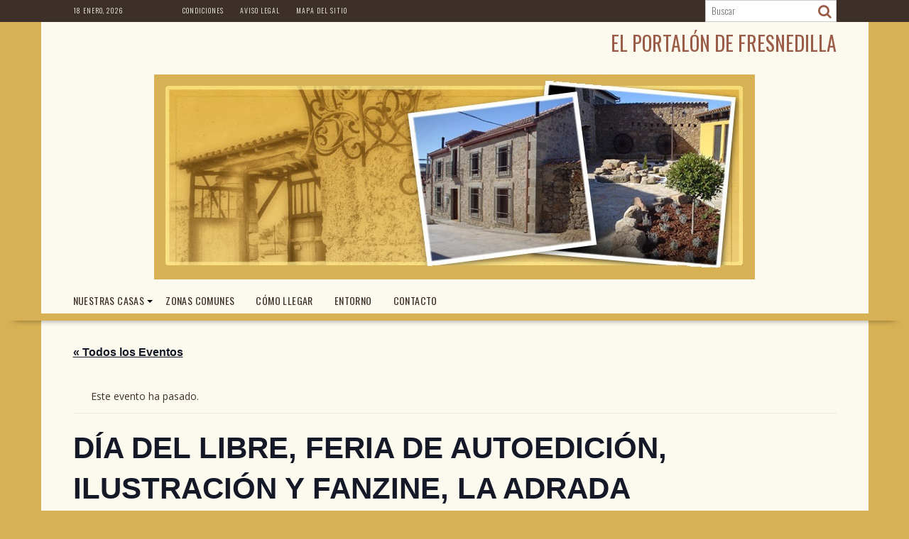

--- FILE ---
content_type: text/html; charset=UTF-8
request_url: https://www.elportalondefresnedilla.com/event/dia-del-libre-feria-autoedicion-ilustracion-fanzine-la-adrada/
body_size: 17045
content:
<!DOCTYPE html><html lang="es">
    	<head>

		        <meta charset="UTF-8">
        <meta name="viewport" content="width=device-width, initial-scale=1">
        <link rel="profile" href="https://gmpg.org/xfn/11">
        <link rel="pingback" href="https://www.elportalondefresnedilla.com/xmlrpc.php">
    <link rel='stylesheet' id='tribe-events-views-v2-bootstrap-datepicker-styles-css' href='https://www.elportalondefresnedilla.com/wp-content/plugins/the-events-calendar/vendor/bootstrap-datepicker/css/bootstrap-datepicker.standalone.min.css?ver=6.0.13.1' type='text/css' media='all' />
<link rel='stylesheet' id='tec-variables-skeleton-css' href='https://www.elportalondefresnedilla.com/wp-content/plugins/the-events-calendar/common/src/resources/css/variables-skeleton.min.css?ver=5.0.17' type='text/css' media='all' />
<link rel='stylesheet' id='tribe-common-skeleton-style-css' href='https://www.elportalondefresnedilla.com/wp-content/plugins/the-events-calendar/common/src/resources/css/common-skeleton.min.css?ver=5.0.17' type='text/css' media='all' />
<link rel='stylesheet' id='tribe-tooltipster-css-css' href='https://www.elportalondefresnedilla.com/wp-content/plugins/the-events-calendar/common/vendor/tooltipster/tooltipster.bundle.min.css?ver=5.0.17' type='text/css' media='all' />
<link rel='stylesheet' id='tribe-events-views-v2-skeleton-css' href='https://www.elportalondefresnedilla.com/wp-content/plugins/the-events-calendar/src/resources/css/views-skeleton.min.css?ver=6.0.13.1' type='text/css' media='all' />
<link rel='stylesheet' id='tec-variables-full-css' href='https://www.elportalondefresnedilla.com/wp-content/plugins/the-events-calendar/common/src/resources/css/variables-full.min.css?ver=5.0.17' type='text/css' media='all' />
<link rel='stylesheet' id='tribe-common-full-style-css' href='https://www.elportalondefresnedilla.com/wp-content/plugins/the-events-calendar/common/src/resources/css/common-full.min.css?ver=5.0.17' type='text/css' media='all' />
<link rel='stylesheet' id='tribe-events-views-v2-full-css' href='https://www.elportalondefresnedilla.com/wp-content/plugins/the-events-calendar/src/resources/css/views-full.min.css?ver=6.0.13.1' type='text/css' media='all' />
<link rel='stylesheet' id='tribe-events-views-v2-print-css' href='https://www.elportalondefresnedilla.com/wp-content/plugins/the-events-calendar/src/resources/css/views-print.min.css?ver=6.0.13.1' type='text/css' media='print' />
<meta name='robots' content='index, follow, max-image-preview:large, max-snippet:-1, max-video-preview:-1' />

	<!-- This site is optimized with the Yoast SEO plugin v20.7 - https://yoast.com/wordpress/plugins/seo/ -->
	<title>Día del Libre, Feria de Autoedición, Ilustración y Fanzine, La Adrada - El Portalón de Fresnedilla</title>
	<link rel="canonical" href="https://www.elportalondefresnedilla.com/event/dia-del-libre-feria-autoedicion-ilustracion-fanzine-la-adrada/" />
	<meta property="og:locale" content="es_ES" />
	<meta property="og:type" content="article" />
	<meta property="og:title" content="Día del Libre, Feria de Autoedición, Ilustración y Fanzine, La Adrada - El Portalón de Fresnedilla" />
	<meta property="og:description" content="&nbsp; Ven a La Adrada a celebrar el Día del Libro por todo lo alto Le Petit Dúo (En Concierto) After Perdices (Cuentacuentos) Taller de Fanzines En la Plaza de la Villa de La Adrada con mucho libro" />
	<meta property="og:url" content="https://www.elportalondefresnedilla.com/event/dia-del-libre-feria-autoedicion-ilustracion-fanzine-la-adrada/" />
	<meta property="og:site_name" content="El Portalón de Fresnedilla" />
	<meta property="article:modified_time" content="2018-06-01T14:18:01+00:00" />
	<meta property="og:image" content="https://www.elportalondefresnedilla.com/wp-content/uploads/2018/04/cartel_feria_libre_laadrada-212x300.jpg" />
	<meta name="twitter:card" content="summary_large_image" />
	<script type="application/ld+json" class="yoast-schema-graph">{"@context":"https://schema.org","@graph":[{"@type":"WebPage","@id":"https://www.elportalondefresnedilla.com/event/dia-del-libre-feria-autoedicion-ilustracion-fanzine-la-adrada/","url":"https://www.elportalondefresnedilla.com/event/dia-del-libre-feria-autoedicion-ilustracion-fanzine-la-adrada/","name":"Día del Libre, Feria de Autoedición, Ilustración y Fanzine, La Adrada - El Portalón de Fresnedilla","isPartOf":{"@id":"https://www.elportalondefresnedilla.com/#website"},"primaryImageOfPage":{"@id":"https://www.elportalondefresnedilla.com/event/dia-del-libre-feria-autoedicion-ilustracion-fanzine-la-adrada/#primaryimage"},"image":{"@id":"https://www.elportalondefresnedilla.com/event/dia-del-libre-feria-autoedicion-ilustracion-fanzine-la-adrada/#primaryimage"},"thumbnailUrl":"https://www.elportalondefresnedilla.com/wp-content/uploads/2018/04/cartel_feria_libre_laadrada-212x300.jpg","datePublished":"2018-04-17T13:25:11+00:00","dateModified":"2018-06-01T14:18:01+00:00","breadcrumb":{"@id":"https://www.elportalondefresnedilla.com/event/dia-del-libre-feria-autoedicion-ilustracion-fanzine-la-adrada/#breadcrumb"},"inLanguage":"es","potentialAction":[{"@type":"ReadAction","target":["https://www.elportalondefresnedilla.com/event/dia-del-libre-feria-autoedicion-ilustracion-fanzine-la-adrada/"]}]},{"@type":"ImageObject","inLanguage":"es","@id":"https://www.elportalondefresnedilla.com/event/dia-del-libre-feria-autoedicion-ilustracion-fanzine-la-adrada/#primaryimage","url":"https://www.elportalondefresnedilla.com/wp-content/uploads/2018/04/cartel_feria_libre_laadrada-212x300.jpg","contentUrl":"https://www.elportalondefresnedilla.com/wp-content/uploads/2018/04/cartel_feria_libre_laadrada-212x300.jpg"},{"@type":"BreadcrumbList","@id":"https://www.elportalondefresnedilla.com/event/dia-del-libre-feria-autoedicion-ilustracion-fanzine-la-adrada/#breadcrumb","itemListElement":[{"@type":"ListItem","position":1,"name":"Portada","item":"https://www.elportalondefresnedilla.com/"},{"@type":"ListItem","position":2,"name":"Eventos","item":"https://www.elportalondefresnedilla.com/events/"},{"@type":"ListItem","position":3,"name":"Día del Libre, Feria de Autoedición, Ilustración y Fanzine, La Adrada"}]},{"@type":"WebSite","@id":"https://www.elportalondefresnedilla.com/#website","url":"https://www.elportalondefresnedilla.com/","name":"El Portalón de Fresnedilla","description":"","potentialAction":[{"@type":"SearchAction","target":{"@type":"EntryPoint","urlTemplate":"https://www.elportalondefresnedilla.com/?s={search_term_string}"},"query-input":"required name=search_term_string"}],"inLanguage":"es"},{"@type":"Event","name":"Día del Libre, Feria de Autoedición, Ilustración y Fanzine, La Adrada","description":"&nbsp; Ven a La Adrada a celebrar el Día del Libro por todo lo alto Le Petit Dúo (En Concierto) After Perdices (Cuentacuentos) Taller de Fanzines En la Plaza de la Villa de La Adrada con mucho libro","url":"https://www.elportalondefresnedilla.com/event/dia-del-libre-feria-autoedicion-ilustracion-fanzine-la-adrada/","eventAttendanceMode":"https://schema.org/OfflineEventAttendanceMode","eventStatus":"https://schema.org/EventScheduled","startDate":"2018-04-22T00:00:00+00:00","endDate":"2018-04-22T23:59:59+00:00","location":{"@type":"Place","name":"La Adrada","description":"Población: unos 2500 habitantes Lugares de interés: Castillo de La Adrada La Pinara: piscina natural acondicionada para el baño; situada en un entorno de gran belleza. Dispone de playa con arena y una gran zona de piscina.","url":"","address":{"@type":"PostalAddress","addressRegion":"Ávila","postalCode":"05430","addressCountry":"España"},"telephone":"","sameAs":""},"@id":"https://www.elportalondefresnedilla.com/event/dia-del-libre-feria-autoedicion-ilustracion-fanzine-la-adrada/#event","mainEntityOfPage":{"@id":"https://www.elportalondefresnedilla.com/event/dia-del-libre-feria-autoedicion-ilustracion-fanzine-la-adrada/"}}]}</script>
	<!-- / Yoast SEO plugin. -->


<link rel='dns-prefetch' href='//www.elportalondefresnedilla.com' />
<link rel='dns-prefetch' href='//fonts.googleapis.com' />
<link rel="alternate" type="application/rss+xml" title="El Portalón de Fresnedilla &raquo; Feed" href="https://www.elportalondefresnedilla.com/feed/" />
<link rel="alternate" type="application/rss+xml" title="El Portalón de Fresnedilla &raquo; Feed de los comentarios" href="https://www.elportalondefresnedilla.com/comments/feed/" />
<link rel="alternate" type="text/calendar" title="El Portalón de Fresnedilla &raquo; iCal Feed" href="https://www.elportalondefresnedilla.com/events/?ical=1" />
<link rel="alternate" type="application/rss+xml" title="El Portalón de Fresnedilla &raquo; Comentario Día del Libre, Feria de Autoedición, Ilustración y Fanzine, La Adrada del feed" href="https://www.elportalondefresnedilla.com/event/dia-del-libre-feria-autoedicion-ilustracion-fanzine-la-adrada/feed/" />
		<!-- This site uses the Google Analytics by MonsterInsights plugin v8.14.1 - Using Analytics tracking - https://www.monsterinsights.com/ -->
		<!-- Nota: MonsterInsights no está actualmente configurado en este sitio. El dueño del sitio necesita identificarse usando su cuenta de Google Analytics en el panel de ajustes de MonsterInsights. -->
					<!-- No UA code set -->
				<!-- / Google Analytics by MonsterInsights -->
		<script type="text/javascript">
window._wpemojiSettings = {"baseUrl":"https:\/\/s.w.org\/images\/core\/emoji\/14.0.0\/72x72\/","ext":".png","svgUrl":"https:\/\/s.w.org\/images\/core\/emoji\/14.0.0\/svg\/","svgExt":".svg","source":{"concatemoji":"https:\/\/www.elportalondefresnedilla.com\/wp-includes\/js\/wp-emoji-release.min.js?ver=6.2.8"}};
/*! This file is auto-generated */
!function(e,a,t){var n,r,o,i=a.createElement("canvas"),p=i.getContext&&i.getContext("2d");function s(e,t){p.clearRect(0,0,i.width,i.height),p.fillText(e,0,0);e=i.toDataURL();return p.clearRect(0,0,i.width,i.height),p.fillText(t,0,0),e===i.toDataURL()}function c(e){var t=a.createElement("script");t.src=e,t.defer=t.type="text/javascript",a.getElementsByTagName("head")[0].appendChild(t)}for(o=Array("flag","emoji"),t.supports={everything:!0,everythingExceptFlag:!0},r=0;r<o.length;r++)t.supports[o[r]]=function(e){if(p&&p.fillText)switch(p.textBaseline="top",p.font="600 32px Arial",e){case"flag":return s("\ud83c\udff3\ufe0f\u200d\u26a7\ufe0f","\ud83c\udff3\ufe0f\u200b\u26a7\ufe0f")?!1:!s("\ud83c\uddfa\ud83c\uddf3","\ud83c\uddfa\u200b\ud83c\uddf3")&&!s("\ud83c\udff4\udb40\udc67\udb40\udc62\udb40\udc65\udb40\udc6e\udb40\udc67\udb40\udc7f","\ud83c\udff4\u200b\udb40\udc67\u200b\udb40\udc62\u200b\udb40\udc65\u200b\udb40\udc6e\u200b\udb40\udc67\u200b\udb40\udc7f");case"emoji":return!s("\ud83e\udef1\ud83c\udffb\u200d\ud83e\udef2\ud83c\udfff","\ud83e\udef1\ud83c\udffb\u200b\ud83e\udef2\ud83c\udfff")}return!1}(o[r]),t.supports.everything=t.supports.everything&&t.supports[o[r]],"flag"!==o[r]&&(t.supports.everythingExceptFlag=t.supports.everythingExceptFlag&&t.supports[o[r]]);t.supports.everythingExceptFlag=t.supports.everythingExceptFlag&&!t.supports.flag,t.DOMReady=!1,t.readyCallback=function(){t.DOMReady=!0},t.supports.everything||(n=function(){t.readyCallback()},a.addEventListener?(a.addEventListener("DOMContentLoaded",n,!1),e.addEventListener("load",n,!1)):(e.attachEvent("onload",n),a.attachEvent("onreadystatechange",function(){"complete"===a.readyState&&t.readyCallback()})),(e=t.source||{}).concatemoji?c(e.concatemoji):e.wpemoji&&e.twemoji&&(c(e.twemoji),c(e.wpemoji)))}(window,document,window._wpemojiSettings);
</script>
<style type="text/css">
img.wp-smiley,
img.emoji {
	display: inline !important;
	border: none !important;
	box-shadow: none !important;
	height: 1em !important;
	width: 1em !important;
	margin: 0 0.07em !important;
	vertical-align: -0.1em !important;
	background: none !important;
	padding: 0 !important;
}
</style>
	<link rel='stylesheet' id='tribe-events-v2-single-skeleton-css' href='https://www.elportalondefresnedilla.com/wp-content/plugins/the-events-calendar/src/resources/css/tribe-events-single-skeleton.min.css?ver=6.0.13.1' type='text/css' media='all' />
<link rel='stylesheet' id='tribe-events-v2-single-skeleton-full-css' href='https://www.elportalondefresnedilla.com/wp-content/plugins/the-events-calendar/src/resources/css/tribe-events-single-full.min.css?ver=6.0.13.1' type='text/css' media='all' />
<link rel='stylesheet' id='wp-block-library-css' href='https://www.elportalondefresnedilla.com/wp-includes/css/dist/block-library/style.min.css?ver=6.2.8' type='text/css' media='all' />
<style id='wp-block-library-theme-inline-css' type='text/css'>
.wp-block-audio figcaption{color:#555;font-size:13px;text-align:center}.is-dark-theme .wp-block-audio figcaption{color:hsla(0,0%,100%,.65)}.wp-block-audio{margin:0 0 1em}.wp-block-code{border:1px solid #ccc;border-radius:4px;font-family:Menlo,Consolas,monaco,monospace;padding:.8em 1em}.wp-block-embed figcaption{color:#555;font-size:13px;text-align:center}.is-dark-theme .wp-block-embed figcaption{color:hsla(0,0%,100%,.65)}.wp-block-embed{margin:0 0 1em}.blocks-gallery-caption{color:#555;font-size:13px;text-align:center}.is-dark-theme .blocks-gallery-caption{color:hsla(0,0%,100%,.65)}.wp-block-image figcaption{color:#555;font-size:13px;text-align:center}.is-dark-theme .wp-block-image figcaption{color:hsla(0,0%,100%,.65)}.wp-block-image{margin:0 0 1em}.wp-block-pullquote{border-bottom:4px solid;border-top:4px solid;color:currentColor;margin-bottom:1.75em}.wp-block-pullquote cite,.wp-block-pullquote footer,.wp-block-pullquote__citation{color:currentColor;font-size:.8125em;font-style:normal;text-transform:uppercase}.wp-block-quote{border-left:.25em solid;margin:0 0 1.75em;padding-left:1em}.wp-block-quote cite,.wp-block-quote footer{color:currentColor;font-size:.8125em;font-style:normal;position:relative}.wp-block-quote.has-text-align-right{border-left:none;border-right:.25em solid;padding-left:0;padding-right:1em}.wp-block-quote.has-text-align-center{border:none;padding-left:0}.wp-block-quote.is-large,.wp-block-quote.is-style-large,.wp-block-quote.is-style-plain{border:none}.wp-block-search .wp-block-search__label{font-weight:700}.wp-block-search__button{border:1px solid #ccc;padding:.375em .625em}:where(.wp-block-group.has-background){padding:1.25em 2.375em}.wp-block-separator.has-css-opacity{opacity:.4}.wp-block-separator{border:none;border-bottom:2px solid;margin-left:auto;margin-right:auto}.wp-block-separator.has-alpha-channel-opacity{opacity:1}.wp-block-separator:not(.is-style-wide):not(.is-style-dots){width:100px}.wp-block-separator.has-background:not(.is-style-dots){border-bottom:none;height:1px}.wp-block-separator.has-background:not(.is-style-wide):not(.is-style-dots){height:2px}.wp-block-table{margin:0 0 1em}.wp-block-table td,.wp-block-table th{word-break:normal}.wp-block-table figcaption{color:#555;font-size:13px;text-align:center}.is-dark-theme .wp-block-table figcaption{color:hsla(0,0%,100%,.65)}.wp-block-video figcaption{color:#555;font-size:13px;text-align:center}.is-dark-theme .wp-block-video figcaption{color:hsla(0,0%,100%,.65)}.wp-block-video{margin:0 0 1em}.wp-block-template-part.has-background{margin-bottom:0;margin-top:0;padding:1.25em 2.375em}
</style>
<link rel='stylesheet' id='classic-theme-styles-css' href='https://www.elportalondefresnedilla.com/wp-includes/css/classic-themes.min.css?ver=6.2.8' type='text/css' media='all' />
<style id='global-styles-inline-css' type='text/css'>
body{--wp--preset--color--black: #000000;--wp--preset--color--cyan-bluish-gray: #abb8c3;--wp--preset--color--white: #ffffff;--wp--preset--color--pale-pink: #f78da7;--wp--preset--color--vivid-red: #cf2e2e;--wp--preset--color--luminous-vivid-orange: #ff6900;--wp--preset--color--luminous-vivid-amber: #fcb900;--wp--preset--color--light-green-cyan: #7bdcb5;--wp--preset--color--vivid-green-cyan: #00d084;--wp--preset--color--pale-cyan-blue: #8ed1fc;--wp--preset--color--vivid-cyan-blue: #0693e3;--wp--preset--color--vivid-purple: #9b51e0;--wp--preset--gradient--vivid-cyan-blue-to-vivid-purple: linear-gradient(135deg,rgba(6,147,227,1) 0%,rgb(155,81,224) 100%);--wp--preset--gradient--light-green-cyan-to-vivid-green-cyan: linear-gradient(135deg,rgb(122,220,180) 0%,rgb(0,208,130) 100%);--wp--preset--gradient--luminous-vivid-amber-to-luminous-vivid-orange: linear-gradient(135deg,rgba(252,185,0,1) 0%,rgba(255,105,0,1) 100%);--wp--preset--gradient--luminous-vivid-orange-to-vivid-red: linear-gradient(135deg,rgba(255,105,0,1) 0%,rgb(207,46,46) 100%);--wp--preset--gradient--very-light-gray-to-cyan-bluish-gray: linear-gradient(135deg,rgb(238,238,238) 0%,rgb(169,184,195) 100%);--wp--preset--gradient--cool-to-warm-spectrum: linear-gradient(135deg,rgb(74,234,220) 0%,rgb(151,120,209) 20%,rgb(207,42,186) 40%,rgb(238,44,130) 60%,rgb(251,105,98) 80%,rgb(254,248,76) 100%);--wp--preset--gradient--blush-light-purple: linear-gradient(135deg,rgb(255,206,236) 0%,rgb(152,150,240) 100%);--wp--preset--gradient--blush-bordeaux: linear-gradient(135deg,rgb(254,205,165) 0%,rgb(254,45,45) 50%,rgb(107,0,62) 100%);--wp--preset--gradient--luminous-dusk: linear-gradient(135deg,rgb(255,203,112) 0%,rgb(199,81,192) 50%,rgb(65,88,208) 100%);--wp--preset--gradient--pale-ocean: linear-gradient(135deg,rgb(255,245,203) 0%,rgb(182,227,212) 50%,rgb(51,167,181) 100%);--wp--preset--gradient--electric-grass: linear-gradient(135deg,rgb(202,248,128) 0%,rgb(113,206,126) 100%);--wp--preset--gradient--midnight: linear-gradient(135deg,rgb(2,3,129) 0%,rgb(40,116,252) 100%);--wp--preset--duotone--dark-grayscale: url('#wp-duotone-dark-grayscale');--wp--preset--duotone--grayscale: url('#wp-duotone-grayscale');--wp--preset--duotone--purple-yellow: url('#wp-duotone-purple-yellow');--wp--preset--duotone--blue-red: url('#wp-duotone-blue-red');--wp--preset--duotone--midnight: url('#wp-duotone-midnight');--wp--preset--duotone--magenta-yellow: url('#wp-duotone-magenta-yellow');--wp--preset--duotone--purple-green: url('#wp-duotone-purple-green');--wp--preset--duotone--blue-orange: url('#wp-duotone-blue-orange');--wp--preset--font-size--small: 13px;--wp--preset--font-size--medium: 20px;--wp--preset--font-size--large: 36px;--wp--preset--font-size--x-large: 42px;--wp--preset--spacing--20: 0.44rem;--wp--preset--spacing--30: 0.67rem;--wp--preset--spacing--40: 1rem;--wp--preset--spacing--50: 1.5rem;--wp--preset--spacing--60: 2.25rem;--wp--preset--spacing--70: 3.38rem;--wp--preset--spacing--80: 5.06rem;--wp--preset--shadow--natural: 6px 6px 9px rgba(0, 0, 0, 0.2);--wp--preset--shadow--deep: 12px 12px 50px rgba(0, 0, 0, 0.4);--wp--preset--shadow--sharp: 6px 6px 0px rgba(0, 0, 0, 0.2);--wp--preset--shadow--outlined: 6px 6px 0px -3px rgba(255, 255, 255, 1), 6px 6px rgba(0, 0, 0, 1);--wp--preset--shadow--crisp: 6px 6px 0px rgba(0, 0, 0, 1);}:where(.is-layout-flex){gap: 0.5em;}body .is-layout-flow > .alignleft{float: left;margin-inline-start: 0;margin-inline-end: 2em;}body .is-layout-flow > .alignright{float: right;margin-inline-start: 2em;margin-inline-end: 0;}body .is-layout-flow > .aligncenter{margin-left: auto !important;margin-right: auto !important;}body .is-layout-constrained > .alignleft{float: left;margin-inline-start: 0;margin-inline-end: 2em;}body .is-layout-constrained > .alignright{float: right;margin-inline-start: 2em;margin-inline-end: 0;}body .is-layout-constrained > .aligncenter{margin-left: auto !important;margin-right: auto !important;}body .is-layout-constrained > :where(:not(.alignleft):not(.alignright):not(.alignfull)){max-width: var(--wp--style--global--content-size);margin-left: auto !important;margin-right: auto !important;}body .is-layout-constrained > .alignwide{max-width: var(--wp--style--global--wide-size);}body .is-layout-flex{display: flex;}body .is-layout-flex{flex-wrap: wrap;align-items: center;}body .is-layout-flex > *{margin: 0;}:where(.wp-block-columns.is-layout-flex){gap: 2em;}.has-black-color{color: var(--wp--preset--color--black) !important;}.has-cyan-bluish-gray-color{color: var(--wp--preset--color--cyan-bluish-gray) !important;}.has-white-color{color: var(--wp--preset--color--white) !important;}.has-pale-pink-color{color: var(--wp--preset--color--pale-pink) !important;}.has-vivid-red-color{color: var(--wp--preset--color--vivid-red) !important;}.has-luminous-vivid-orange-color{color: var(--wp--preset--color--luminous-vivid-orange) !important;}.has-luminous-vivid-amber-color{color: var(--wp--preset--color--luminous-vivid-amber) !important;}.has-light-green-cyan-color{color: var(--wp--preset--color--light-green-cyan) !important;}.has-vivid-green-cyan-color{color: var(--wp--preset--color--vivid-green-cyan) !important;}.has-pale-cyan-blue-color{color: var(--wp--preset--color--pale-cyan-blue) !important;}.has-vivid-cyan-blue-color{color: var(--wp--preset--color--vivid-cyan-blue) !important;}.has-vivid-purple-color{color: var(--wp--preset--color--vivid-purple) !important;}.has-black-background-color{background-color: var(--wp--preset--color--black) !important;}.has-cyan-bluish-gray-background-color{background-color: var(--wp--preset--color--cyan-bluish-gray) !important;}.has-white-background-color{background-color: var(--wp--preset--color--white) !important;}.has-pale-pink-background-color{background-color: var(--wp--preset--color--pale-pink) !important;}.has-vivid-red-background-color{background-color: var(--wp--preset--color--vivid-red) !important;}.has-luminous-vivid-orange-background-color{background-color: var(--wp--preset--color--luminous-vivid-orange) !important;}.has-luminous-vivid-amber-background-color{background-color: var(--wp--preset--color--luminous-vivid-amber) !important;}.has-light-green-cyan-background-color{background-color: var(--wp--preset--color--light-green-cyan) !important;}.has-vivid-green-cyan-background-color{background-color: var(--wp--preset--color--vivid-green-cyan) !important;}.has-pale-cyan-blue-background-color{background-color: var(--wp--preset--color--pale-cyan-blue) !important;}.has-vivid-cyan-blue-background-color{background-color: var(--wp--preset--color--vivid-cyan-blue) !important;}.has-vivid-purple-background-color{background-color: var(--wp--preset--color--vivid-purple) !important;}.has-black-border-color{border-color: var(--wp--preset--color--black) !important;}.has-cyan-bluish-gray-border-color{border-color: var(--wp--preset--color--cyan-bluish-gray) !important;}.has-white-border-color{border-color: var(--wp--preset--color--white) !important;}.has-pale-pink-border-color{border-color: var(--wp--preset--color--pale-pink) !important;}.has-vivid-red-border-color{border-color: var(--wp--preset--color--vivid-red) !important;}.has-luminous-vivid-orange-border-color{border-color: var(--wp--preset--color--luminous-vivid-orange) !important;}.has-luminous-vivid-amber-border-color{border-color: var(--wp--preset--color--luminous-vivid-amber) !important;}.has-light-green-cyan-border-color{border-color: var(--wp--preset--color--light-green-cyan) !important;}.has-vivid-green-cyan-border-color{border-color: var(--wp--preset--color--vivid-green-cyan) !important;}.has-pale-cyan-blue-border-color{border-color: var(--wp--preset--color--pale-cyan-blue) !important;}.has-vivid-cyan-blue-border-color{border-color: var(--wp--preset--color--vivid-cyan-blue) !important;}.has-vivid-purple-border-color{border-color: var(--wp--preset--color--vivid-purple) !important;}.has-vivid-cyan-blue-to-vivid-purple-gradient-background{background: var(--wp--preset--gradient--vivid-cyan-blue-to-vivid-purple) !important;}.has-light-green-cyan-to-vivid-green-cyan-gradient-background{background: var(--wp--preset--gradient--light-green-cyan-to-vivid-green-cyan) !important;}.has-luminous-vivid-amber-to-luminous-vivid-orange-gradient-background{background: var(--wp--preset--gradient--luminous-vivid-amber-to-luminous-vivid-orange) !important;}.has-luminous-vivid-orange-to-vivid-red-gradient-background{background: var(--wp--preset--gradient--luminous-vivid-orange-to-vivid-red) !important;}.has-very-light-gray-to-cyan-bluish-gray-gradient-background{background: var(--wp--preset--gradient--very-light-gray-to-cyan-bluish-gray) !important;}.has-cool-to-warm-spectrum-gradient-background{background: var(--wp--preset--gradient--cool-to-warm-spectrum) !important;}.has-blush-light-purple-gradient-background{background: var(--wp--preset--gradient--blush-light-purple) !important;}.has-blush-bordeaux-gradient-background{background: var(--wp--preset--gradient--blush-bordeaux) !important;}.has-luminous-dusk-gradient-background{background: var(--wp--preset--gradient--luminous-dusk) !important;}.has-pale-ocean-gradient-background{background: var(--wp--preset--gradient--pale-ocean) !important;}.has-electric-grass-gradient-background{background: var(--wp--preset--gradient--electric-grass) !important;}.has-midnight-gradient-background{background: var(--wp--preset--gradient--midnight) !important;}.has-small-font-size{font-size: var(--wp--preset--font-size--small) !important;}.has-medium-font-size{font-size: var(--wp--preset--font-size--medium) !important;}.has-large-font-size{font-size: var(--wp--preset--font-size--large) !important;}.has-x-large-font-size{font-size: var(--wp--preset--font-size--x-large) !important;}
.wp-block-navigation a:where(:not(.wp-element-button)){color: inherit;}
:where(.wp-block-columns.is-layout-flex){gap: 2em;}
.wp-block-pullquote{font-size: 1.5em;line-height: 1.6;}
</style>
<link rel='stylesheet' id='contact-form-7-css' href='https://www.elportalondefresnedilla.com/wp-content/plugins/contact-form-7/includes/css/styles.css?ver=5.7.6' type='text/css' media='all' />
<link rel='stylesheet' id='bxslider-css' href='https://www.elportalondefresnedilla.com/wp-content/themes/supernews/assets/library/bxslider/css/jquery.bxslider.min.css?ver=4.2.51' type='text/css' media='all' />
<link rel='stylesheet' id='supernews-googleapis-css' href='//fonts.googleapis.com/css?family=Oswald%3A400%2C300%7COpen+Sans%3A600%2C400&#038;ver=1.0.1' type='text/css' media='all' />
<link rel='stylesheet' id='font-awesome-css' href='https://www.elportalondefresnedilla.com/wp-content/themes/supernews/assets/library/Font-Awesome/css/font-awesome.min.css?ver=4.7.0' type='text/css' media='all' />
<link rel='stylesheet' id='supernews-style-css' href='https://www.elportalondefresnedilla.com/wp-content/themes/supernews/style.css?ver=6.2.8' type='text/css' media='all' />
<style id='supernews-style-inline-css' type='text/css'>
mark,
            .comment-form .form-submit input,
            .read-more,
            .header-latest-posts .bn-title,
            .slider-section .cat-links a,
            .featured-desc .above-entry-meta .cat-links a,
            #calendar_wrap #wp-calendar #today,
            #calendar_wrap #wp-calendar #today a,
            .wpcf7-form input.wpcf7-submit:hover,
            .breadcrumb,
            .post-thumb .cat-links > a,
            article.post.sticky,
            .slicknav_btn{
            background: #9b5d47;
            }
             a:hover,
            .screen-reader-text:focus,
            .bn-content a:hover,
            .socials a:hover,
            .site-title a,
            .widget_search input#s,
            .search-block #searchsubmit,
            .widget_search #searchsubmit,
            .footer-sidebar .featured-desc .below-entry-meta a:hover,
            .slider-section .slide-title:hover,
            .slider-feature-wrap a:hover,
            .featured-desc .below-entry-meta span:hover,
            .posted-on a:hover,
            .cat-links a:hover,
            .comments-link a:hover,
            .edit-link a:hover,
            .tags-links a:hover,
            .byline a:hover,
            .nav-links a:hover,
            #supernews-breadcrumbs a:hover,
            .wpcf7-form input.wpcf7-submit,
            .header-wrapper .menu li:hover > a,
            .header-wrapper .menu > li.current-menu-item > a,
            .header-wrapper .menu > li.current-menu-parent > a,
            .header-wrapper .menu > li.current_page_parent > a,
            .header-wrapper .menu > li.current_page_ancestor > a,
            .header-wrapper .main-navigation ul ul.sub-menu li:hover > a,
            .top-block li a:hover
            {
                color: #9b5d47;
            }
            .widget_search input#s,
            .tagcloud a{
                border: 1px solid #9b5d47;
            }
            .footer-wrapper .footer-copyright,
            .nav-links .nav-previous a:hover,
            .nav-links .nav-next a:hover{
                border-top: 1px solid #9b5d47;
            }
            .widget-title:before,
            .page-header .page-title:before,
            .single .entry-header .entry-title:before,
            .blog-no-image article.post.sticky{
                border-bottom: 3px solid #9b5d47;
            }
            .wpcf7-form input.wpcf7-submit{
                border: 2px solid #9b5d47;
            }
            .bn-title::after,
            .breadcrumb::after {
                border-left: 5px solid #9b5d47;
            }
            .rtl .bn-title::after,
            .rtl .breadcrumb::after {
                border-right: 5px solid #9b5d47;
                border-left: medium none;
            }
        @media screen and (max-width:992px){
                .slicknav_btn{
                    border: 1px solid #9b5d47;
                }
                .slicknav_btn.slicknav_open{
                    border: 1px solid #ffffff;
                }
                .slicknav_nav li:hover > a,
                .slicknav_nav li.current-menu-ancestor a,
                .slicknav_nav li.current-menu-item  > a,
                .slicknav_nav li.current_page_item a,
                .slicknav_nav li.current_page_item .slicknav_item span,
                .slicknav_nav li .slicknav_item:hover a{
                    color: #9b5d47;
                }
            }
                    .cat-links .at-cat-item-1{
                    background: #ad0068!important;
                    color : #fff!important;
                    }
                    
                    .at-cat-color-wrap-1 .widget-title::before,
                    body.category-1 .page-header .page-title::before
                    {
                     border-bottom: 3px solid #ad0068;
                    }
                    
                    .at-cat-color-wrap-1 .widget-title,
                     body.category-1 .page-header .page-title
                    {
                     border-bottom: 1px solid #ad0068;
                    }
                    .cat-links .at-cat-item-1:hover{
                    background: #078cbc!important;
                    color : #fff!important;
                    }
                    
</style>
<link rel='stylesheet' id='supernews-block-front-styles-css' href='https://www.elportalondefresnedilla.com/wp-content/themes/supernews/acmethemes/gutenberg/gutenberg-front.css?ver=1.0' type='text/css' media='all' />
<link rel='stylesheet' id='tablepress-default-css' href='https://www.elportalondefresnedilla.com/wp-content/tablepress-combined.min.css?ver=9' type='text/css' media='all' />
<!--n2css--><script type='text/javascript' src='https://www.elportalondefresnedilla.com/wp-includes/js/jquery/jquery.min.js?ver=3.6.4' id='jquery-core-js'></script>
<script type='text/javascript' src='https://www.elportalondefresnedilla.com/wp-includes/js/jquery/jquery-migrate.min.js?ver=3.4.0' id='jquery-migrate-js'></script>
<script type='text/javascript' src='https://www.elportalondefresnedilla.com/wp-content/plugins/the-events-calendar/common/src/resources/js/tribe-common.min.js?ver=5.0.17' id='tribe-common-js'></script>
<script type='text/javascript' src='https://www.elportalondefresnedilla.com/wp-content/plugins/the-events-calendar/src/resources/js/views/breakpoints.min.js?ver=6.0.13.1' id='tribe-events-views-v2-breakpoints-js'></script>
<!--[if lt IE 9]>
<script type='text/javascript' src='https://www.elportalondefresnedilla.com/wp-content/themes/supernews/assets/library/html5shiv/html5shiv.min.js?ver=3.7.3' id='html5shiv-js'></script>
<![endif]-->
<!--[if lt IE 9]>
<script type='text/javascript' src='https://www.elportalondefresnedilla.com/wp-content/themes/supernews/assets/library/respond/respond.min.js?ver=1.1.2' id='respond-js'></script>
<![endif]-->
<link rel="https://api.w.org/" href="https://www.elportalondefresnedilla.com/wp-json/" /><link rel="alternate" type="application/json" href="https://www.elportalondefresnedilla.com/wp-json/wp/v2/tribe_events/1241" /><link rel="EditURI" type="application/rsd+xml" title="RSD" href="https://www.elportalondefresnedilla.com/xmlrpc.php?rsd" />
<link rel="wlwmanifest" type="application/wlwmanifest+xml" href="https://www.elportalondefresnedilla.com/wp-includes/wlwmanifest.xml" />
<meta name="generator" content="WordPress 6.2.8" />
<link rel='shortlink' href='https://www.elportalondefresnedilla.com/?p=1241' />
<link rel="alternate" type="application/json+oembed" href="https://www.elportalondefresnedilla.com/wp-json/oembed/1.0/embed?url=https%3A%2F%2Fwww.elportalondefresnedilla.com%2Fevent%2Fdia-del-libre-feria-autoedicion-ilustracion-fanzine-la-adrada%2F" />
<link rel="alternate" type="text/xml+oembed" href="https://www.elportalondefresnedilla.com/wp-json/oembed/1.0/embed?url=https%3A%2F%2Fwww.elportalondefresnedilla.com%2Fevent%2Fdia-del-libre-feria-autoedicion-ilustracion-fanzine-la-adrada%2F&#038;format=xml" />
    <script type="text/javascript">var ajaxurl = 'https://www.elportalondefresnedilla.com/wp-admin/admin-ajax.php';</script>
    <meta name="tec-api-version" content="v1"><meta name="tec-api-origin" content="https://www.elportalondefresnedilla.com"><link rel="alternate" href="https://www.elportalondefresnedilla.com/wp-json/tribe/events/v1/events/1241" /><style type="text/css">.recentcomments a{display:inline !important;padding:0 !important;margin:0 !important;}</style><style type="text/css" id="custom-background-css">
body.custom-background { background-color: #d8b154; }
</style>
	 <meta name="robots" content="noindex,follow" />
		<style type="text/css" id="wp-custom-css">
			ul{
    border-radius: 3px 3px 3px 3px;
    list-style: disc outside none;
    padding: 0px 0px 0px 35px;
}

body {
	background: #d8b154;
	color: #3c3028;
	font-family: 'Open Sans', sans-serif;
	font-size: 14px;
	line-height: 22px;
}

.wrapper {
	background: #fcfaef;
	margin: 0 auto;
	padding: 10 45px;
}

.top-header-section,
.top-header-section .wrapper{
	background: #3c3028;
}
.header-search.top-block{
	float: right;
	color: #3c3028;
}

.footer-wrapper,
.footer-copyright{
	background: #3c3028;
	color: #fcfaef;
	padding: 50px 0 0;
}

.header-wrapper .menu li a {
	color: #3c3028;
	display: block;
	font-weight: normal;
	letter-spacing: 0.4px;
	line-height: 48px;
	padding: 0 15px;
	position: relative;
}

article.post .post-content,
article.page .post-content {
	background: #fcfaef;
	margin: -70px 20px 0;
	padding: 20px 20px 0;
	position: relative;
	z-index: 2;
}
.single .entry-content{
	color:#3c3028;
	font-size:14px;
	line-height:22px;
	padding:0 0 10px 0;
}
.posted-on a,
.cat-links a,
.comments-link a,
.edit-link a,
.tags-links a,
.byline,
.nav-links a{
	color: #3c3028;
}
.comment-form .form-submit input:hover,
.read-more:hover{
	background-color:#3c3028;
	color:#ffffff;
}
.comment-form textarea{
	width:77%;
	display: block;
	border: 1px solid #d9d9d9;
	resize:none;
	color: #3c3028;
	font-size: 14px;
	padding: 10px;
}

		</style>
		
	</head>
<body data-rsssl=1 class="tribe_events-template-default single single-tribe_events postid-1241 custom-background tribe-no-js page-template-supernews tribe-filter-live right-logo-left-ads no-sidebar events-single tribe-events-style-full tribe-events-style-theme">

<svg xmlns="http://www.w3.org/2000/svg" viewBox="0 0 0 0" width="0" height="0" focusable="false" role="none" style="visibility: hidden; position: absolute; left: -9999px; overflow: hidden;" ><defs><filter id="wp-duotone-dark-grayscale"><feColorMatrix color-interpolation-filters="sRGB" type="matrix" values=" .299 .587 .114 0 0 .299 .587 .114 0 0 .299 .587 .114 0 0 .299 .587 .114 0 0 " /><feComponentTransfer color-interpolation-filters="sRGB" ><feFuncR type="table" tableValues="0 0.49803921568627" /><feFuncG type="table" tableValues="0 0.49803921568627" /><feFuncB type="table" tableValues="0 0.49803921568627" /><feFuncA type="table" tableValues="1 1" /></feComponentTransfer><feComposite in2="SourceGraphic" operator="in" /></filter></defs></svg><svg xmlns="http://www.w3.org/2000/svg" viewBox="0 0 0 0" width="0" height="0" focusable="false" role="none" style="visibility: hidden; position: absolute; left: -9999px; overflow: hidden;" ><defs><filter id="wp-duotone-grayscale"><feColorMatrix color-interpolation-filters="sRGB" type="matrix" values=" .299 .587 .114 0 0 .299 .587 .114 0 0 .299 .587 .114 0 0 .299 .587 .114 0 0 " /><feComponentTransfer color-interpolation-filters="sRGB" ><feFuncR type="table" tableValues="0 1" /><feFuncG type="table" tableValues="0 1" /><feFuncB type="table" tableValues="0 1" /><feFuncA type="table" tableValues="1 1" /></feComponentTransfer><feComposite in2="SourceGraphic" operator="in" /></filter></defs></svg><svg xmlns="http://www.w3.org/2000/svg" viewBox="0 0 0 0" width="0" height="0" focusable="false" role="none" style="visibility: hidden; position: absolute; left: -9999px; overflow: hidden;" ><defs><filter id="wp-duotone-purple-yellow"><feColorMatrix color-interpolation-filters="sRGB" type="matrix" values=" .299 .587 .114 0 0 .299 .587 .114 0 0 .299 .587 .114 0 0 .299 .587 .114 0 0 " /><feComponentTransfer color-interpolation-filters="sRGB" ><feFuncR type="table" tableValues="0.54901960784314 0.98823529411765" /><feFuncG type="table" tableValues="0 1" /><feFuncB type="table" tableValues="0.71764705882353 0.25490196078431" /><feFuncA type="table" tableValues="1 1" /></feComponentTransfer><feComposite in2="SourceGraphic" operator="in" /></filter></defs></svg><svg xmlns="http://www.w3.org/2000/svg" viewBox="0 0 0 0" width="0" height="0" focusable="false" role="none" style="visibility: hidden; position: absolute; left: -9999px; overflow: hidden;" ><defs><filter id="wp-duotone-blue-red"><feColorMatrix color-interpolation-filters="sRGB" type="matrix" values=" .299 .587 .114 0 0 .299 .587 .114 0 0 .299 .587 .114 0 0 .299 .587 .114 0 0 " /><feComponentTransfer color-interpolation-filters="sRGB" ><feFuncR type="table" tableValues="0 1" /><feFuncG type="table" tableValues="0 0.27843137254902" /><feFuncB type="table" tableValues="0.5921568627451 0.27843137254902" /><feFuncA type="table" tableValues="1 1" /></feComponentTransfer><feComposite in2="SourceGraphic" operator="in" /></filter></defs></svg><svg xmlns="http://www.w3.org/2000/svg" viewBox="0 0 0 0" width="0" height="0" focusable="false" role="none" style="visibility: hidden; position: absolute; left: -9999px; overflow: hidden;" ><defs><filter id="wp-duotone-midnight"><feColorMatrix color-interpolation-filters="sRGB" type="matrix" values=" .299 .587 .114 0 0 .299 .587 .114 0 0 .299 .587 .114 0 0 .299 .587 .114 0 0 " /><feComponentTransfer color-interpolation-filters="sRGB" ><feFuncR type="table" tableValues="0 0" /><feFuncG type="table" tableValues="0 0.64705882352941" /><feFuncB type="table" tableValues="0 1" /><feFuncA type="table" tableValues="1 1" /></feComponentTransfer><feComposite in2="SourceGraphic" operator="in" /></filter></defs></svg><svg xmlns="http://www.w3.org/2000/svg" viewBox="0 0 0 0" width="0" height="0" focusable="false" role="none" style="visibility: hidden; position: absolute; left: -9999px; overflow: hidden;" ><defs><filter id="wp-duotone-magenta-yellow"><feColorMatrix color-interpolation-filters="sRGB" type="matrix" values=" .299 .587 .114 0 0 .299 .587 .114 0 0 .299 .587 .114 0 0 .299 .587 .114 0 0 " /><feComponentTransfer color-interpolation-filters="sRGB" ><feFuncR type="table" tableValues="0.78039215686275 1" /><feFuncG type="table" tableValues="0 0.94901960784314" /><feFuncB type="table" tableValues="0.35294117647059 0.47058823529412" /><feFuncA type="table" tableValues="1 1" /></feComponentTransfer><feComposite in2="SourceGraphic" operator="in" /></filter></defs></svg><svg xmlns="http://www.w3.org/2000/svg" viewBox="0 0 0 0" width="0" height="0" focusable="false" role="none" style="visibility: hidden; position: absolute; left: -9999px; overflow: hidden;" ><defs><filter id="wp-duotone-purple-green"><feColorMatrix color-interpolation-filters="sRGB" type="matrix" values=" .299 .587 .114 0 0 .299 .587 .114 0 0 .299 .587 .114 0 0 .299 .587 .114 0 0 " /><feComponentTransfer color-interpolation-filters="sRGB" ><feFuncR type="table" tableValues="0.65098039215686 0.40392156862745" /><feFuncG type="table" tableValues="0 1" /><feFuncB type="table" tableValues="0.44705882352941 0.4" /><feFuncA type="table" tableValues="1 1" /></feComponentTransfer><feComposite in2="SourceGraphic" operator="in" /></filter></defs></svg><svg xmlns="http://www.w3.org/2000/svg" viewBox="0 0 0 0" width="0" height="0" focusable="false" role="none" style="visibility: hidden; position: absolute; left: -9999px; overflow: hidden;" ><defs><filter id="wp-duotone-blue-orange"><feColorMatrix color-interpolation-filters="sRGB" type="matrix" values=" .299 .587 .114 0 0 .299 .587 .114 0 0 .299 .587 .114 0 0 .299 .587 .114 0 0 " /><feComponentTransfer color-interpolation-filters="sRGB" ><feFuncR type="table" tableValues="0.098039215686275 1" /><feFuncG type="table" tableValues="0 0.66274509803922" /><feFuncB type="table" tableValues="0.84705882352941 0.41960784313725" /><feFuncA type="table" tableValues="1 1" /></feComponentTransfer><feComposite in2="SourceGraphic" operator="in" /></filter></defs></svg>        <div id="page" class="hfeed site">
            <a class="skip-link screen-reader-text" href="#content" title="link">Saltar al contenido</a>
            <header id="masthead" class="site-header">
            <div class="top-header-section clearfix">
                <div class="wrapper">
                     <div class="header-date top-block">18 enero, 2026</div>                        <div class="acmethemes-top-nav top-block"><ul id="menu-secundario" class="menu"><li id="menu-item-176" class="menu-item menu-item-type-post_type menu-item-object-page menu-item-176"><a href="https://www.elportalondefresnedilla.com/condiciones/">Condiciones</a></li>
<li id="menu-item-177" class="menu-item menu-item-type-post_type menu-item-object-page menu-item-177"><a href="https://www.elportalondefresnedilla.com/aviso-legal/">Aviso Legal</a></li>
<li id="menu-item-178" class="menu-item menu-item-type-post_type menu-item-object-page menu-item-178"><a href="https://www.elportalondefresnedilla.com/mapa-del-sitio/">Mapa del Sitio</a></li>
</ul></div>                                                <div class="header-search top-block">
                            <div class="search-block">
    <form action="https://www.elportalondefresnedilla.com" class="searchform" id="searchform" method="get" role="search">
        <div>
            <label for="menu-search" class="screen-reader-text"></label>
                        <input type="text"  placeholder="Buscar"  id="menu-search" name="s" value="">
            <button class="fa fa-search" type="submit" id="searchsubmit"></button>
        </div>
    </form>
</div>                        </div>
                                        </div>
            </div><!-- .top-header-section -->
            <div class="header-wrapper clearfix">
                <div class="header-container">
	                                    <div class="wrapper site-branding clearfix">
                                                <div class="site-logo">
                                                                <p class="site-title">
                                        <a href="https://www.elportalondefresnedilla.com/" rel="home">El Portalón de Fresnedilla</a>
                                    </p>
                                                        </div><!--site-logo-->
                                                <div class="clearfix"></div>
                    </div>
                    <div id="wp-custom-header" class="wp-custom-header"><div class="wrapper header-image-wrap"><a  href="https://www.elportalondefresnedilla.com" title="El Portalón de Fresnedilla" rel="home"><img src="https://www.elportalondefresnedilla.com/wp-content/uploads/2017/09/imagencabecera.jpg" width="846" height="289" alt="" srcset="https://www.elportalondefresnedilla.com/wp-content/uploads/2017/09/imagencabecera.jpg 846w, https://www.elportalondefresnedilla.com/wp-content/uploads/2017/09/imagencabecera-300x102.jpg 300w, https://www.elportalondefresnedilla.com/wp-content/uploads/2017/09/imagencabecera-768x262.jpg 768w, https://www.elportalondefresnedilla.com/wp-content/uploads/2017/09/imagencabecera-250x85.jpg 250w" sizes="(max-width: 846px) 100vw, 846px" /> </a></div></div>                    <nav id="site-navigation" class="main-navigation  clearfix">
                        <div class="header-main-menu wrapper clearfix">
                            <div class="acmethemes-nav"><ul id="menu-menuprincipal" class="menu"><li id="menu-item-41" class="menu-item menu-item-type-post_type menu-item-object-page menu-item-has-children menu-item-41"><a href="https://www.elportalondefresnedilla.com/nuestras-casas/">NUESTRAS CASAS</a>
<ul class="sub-menu">
	<li id="menu-item-161" class="menu-item menu-item-type-post_type menu-item-object-page menu-item-161"><a href="https://www.elportalondefresnedilla.com/la-casa-del-maestro/">La Casa del Maestro</a></li>
	<li id="menu-item-162" class="menu-item menu-item-type-post_type menu-item-object-page menu-item-162"><a href="https://www.elportalondefresnedilla.com/la-casa-del-medico/">La Casa del Médico</a></li>
	<li id="menu-item-163" class="menu-item menu-item-type-post_type menu-item-object-page menu-item-163"><a href="https://www.elportalondefresnedilla.com/el-pajar/">El Pajar</a></li>
	<li id="menu-item-164" class="menu-item menu-item-type-post_type menu-item-object-page menu-item-164"><a href="https://www.elportalondefresnedilla.com/el-palomar/">El Palomar</a></li>
</ul>
</li>
<li id="menu-item-42" class="menu-item menu-item-type-post_type menu-item-object-page menu-item-42"><a href="https://www.elportalondefresnedilla.com/zonas-comunes/">ZONAS COMUNES</a></li>
<li id="menu-item-43" class="menu-item menu-item-type-post_type menu-item-object-page menu-item-43"><a href="https://www.elportalondefresnedilla.com/como-llegar/">CÓMO LLEGAR</a></li>
<li id="menu-item-44" class="menu-item menu-item-type-post_type menu-item-object-page menu-item-44"><a href="https://www.elportalondefresnedilla.com/entorno/">ENTORNO</a></li>
<li id="menu-item-45" class="menu-item menu-item-type-post_type menu-item-object-page menu-item-45"><a href="https://www.elportalondefresnedilla.com/contacto/">CONTACTO</a></li>
</ul></div>                        </div>
                        <div class="responsive-slick-menu clearfix"></div>
                    </nav>
                                        <!-- #site-navigation -->
                </div>
                <!-- .header-container -->
            </div>
            <!-- header-wrapper-->
        </header>
        <!-- #masthead -->
            <div class="wrapper content-wrapper clearfix">
            <div id="content" class="site-content">
    	<div id="primary" class="content-area">
		<main id="main" class="site-main">
			<article id="post-0" class="post-0 page type-page status-publish hentry">
	<header class="entry-header">
			</header><!-- .entry-header -->

	<div class="entry-content">
		<section id="tribe-events"><div class="tribe-events-before-html"></div><span class="tribe-events-ajax-loading"><img class="tribe-events-spinner-medium" src="https://www.elportalondefresnedilla.com/wp-content/plugins/the-events-calendar/src/resources/images/tribe-loading.gif" alt="Cargando Eventos" /></span>
<div id="tribe-events-content" class="tribe-events-single">

	<p class="tribe-events-back">
		<a href="https://www.elportalondefresnedilla.com/events/"> &laquo; Todos los Eventos</a>
	</p>

	<!-- Notices -->
	<div class="tribe-events-notices"><ul><li>Este evento ha pasado.</li></ul></div>
	<h1 class="tribe-events-single-event-title">Día del Libre, Feria de Autoedición, Ilustración y Fanzine, La Adrada</h1>
	<div class="tribe-events-schedule tribe-clearfix">
		<h2><span class="tribe-event-date-start">22 abril, 2018</span></h2>			</div>

	<!-- Event header -->
	<div id="tribe-events-header"  data-title="Día del Libre, Feria de Autoedición, Ilustración y Fanzine, La Adrada - El Portalón de Fresnedilla" data-viewtitle="Eventos en enero 2026">
		<!-- Navigation -->
		<nav class="tribe-events-nav-pagination" aria-label="Navegación del Evento">
			<ul class="tribe-events-sub-nav">
				<li class="tribe-events-nav-previous"><a href="https://www.elportalondefresnedilla.com/event/la-adrada-enduro-xtrem-la-adrada/"><span>&laquo;</span> La Adrada Enduro Xtrem, La Adrada</a></li>
				<li class="tribe-events-nav-next"><a href="https://www.elportalondefresnedilla.com/event/teatro-ultimo-rey-la-adrada/">Teatro El Último Rey, La Adrada <span>&raquo;</span></a></li>
			</ul>
			<!-- .tribe-events-sub-nav -->
		</nav>
	</div>
	<!-- #tribe-events-header -->

			<div id="post-1241" class="post-1241 tribe_events type-tribe_events status-publish hentry tribe_events_cat-cultura cat_cultura">
			<!-- Event featured image, but exclude link -->
			
			<!-- Event content -->
						<div class="tribe-events-single-event-description tribe-events-content">
				<div class="detail-item">
<p><img decoding="async" class="wp-image-1243 size-medium alignleft" src="https://www.elportalondefresnedilla.com/wp-content/uploads/2018/04/cartel_feria_libre_laadrada-212x300.jpg" alt="" width="212" height="300" srcset="https://www.elportalondefresnedilla.com/wp-content/uploads/2018/04/cartel_feria_libre_laadrada-212x300.jpg 212w, https://www.elportalondefresnedilla.com/wp-content/uploads/2018/04/cartel_feria_libre_laadrada-768x1086.jpg 768w, https://www.elportalondefresnedilla.com/wp-content/uploads/2018/04/cartel_feria_libre_laadrada-724x1024.jpg 724w, https://www.elportalondefresnedilla.com/wp-content/uploads/2018/04/cartel_feria_libre_laadrada.jpg 1132w" sizes="(max-width: 212px) 100vw, 212px" /></p>
<p>&nbsp;</p>
<p>Ven a La Adrada a celebrar el Día del Libro por todo lo alto</p>
<ul>
<li>Le Petit Dúo (En Concierto)</li>
<li>Afte<wbr>r Perdices (Cuentacuentos)<wbr></li>
<li>Taller de Fanzines</li>
<li>En la Plaza de la Villa de La Adrada con mucho libro</li>
</ul>
</div>
			</div>
			<!-- .tribe-events-single-event-description -->
			<div class="tribe-events tribe-common">
	<div class="tribe-events-c-subscribe-dropdown__container">
		<div class="tribe-events-c-subscribe-dropdown">
			<div class="tribe-common-c-btn-border tribe-events-c-subscribe-dropdown__button" tabindex="0">
				<svg  class="tribe-common-c-svgicon tribe-common-c-svgicon--cal-export tribe-events-c-subscribe-dropdown__export-icon"  viewBox="0 0 23 17" xmlns="http://www.w3.org/2000/svg">
  <path fill-rule="evenodd" clip-rule="evenodd" d="M.128.896V16.13c0 .211.145.383.323.383h15.354c.179 0 .323-.172.323-.383V.896c0-.212-.144-.383-.323-.383H.451C.273.513.128.684.128.896Zm16 6.742h-.901V4.679H1.009v10.729h14.218v-3.336h.901V7.638ZM1.01 1.614h14.218v2.058H1.009V1.614Z" />
  <path d="M20.5 9.846H8.312M18.524 6.953l2.89 2.909-2.855 2.855" stroke-width="1.2" stroke-linecap="round" stroke-linejoin="round"/>
</svg>
				<button class="tribe-events-c-subscribe-dropdown__button-text">
					Añadir al calendario				</button>
				<svg  class="tribe-common-c-svgicon tribe-common-c-svgicon--caret-down tribe-events-c-subscribe-dropdown__button-icon"  viewBox="0 0 10 7" xmlns="http://www.w3.org/2000/svg"><path fill-rule="evenodd" clip-rule="evenodd" d="M1.008.609L5 4.6 8.992.61l.958.958L5 6.517.05 1.566l.958-.958z" class="tribe-common-c-svgicon__svg-fill"/></svg>
			</div>
			<div class="tribe-events-c-subscribe-dropdown__content">
				<ul class="tribe-events-c-subscribe-dropdown__list" tabindex="0">
											
<li class="tribe-events-c-subscribe-dropdown__list-item">
	<a
		href="https://www.google.com/calendar/event?action=TEMPLATE&#038;dates=20180422T000000/20180422T235959&#038;text=D%C3%ADa%20del%20Libre%2C%20Feria%20de%20Autoedici%C3%B3n%2C%20Ilustraci%C3%B3n%20y%20Fanzine%2C%20La%20Adrada&#038;details=%3Cdiv+class%3D%22detail-item%22%3E%3Cimg+class%3D%22wp-image-1243+size-medium+alignleft%22+src%3D%22http%3A%2F%2Fwww.elportalondefresnedilla.com%2Fwp-content%2Fuploads%2F2018%2F04%2Fcartel_feria_libre_laadrada-212x300.jpg%22+alt%3D%22%22+width%3D%22212%22+height%3D%22300%22%3E%26nbsp%3BVen+a+La+Adrada+a+celebrar+el+D%C3%ADa+del+Libro+por+todo+lo+alto%3Cul%3E+%09%3Cli%3ELe+Petit+D%C3%BAo+%28En+Concierto%29%3C%2Fli%3E+%09%3Cli%3EAfte%3Cwbr%3Er+Perdices+%28Cuentacuentos%29%3Cwbr%3E%3C%2Fli%3E+%09%3Cli%3ETaller+de+Fanzines%3C%2Fli%3E+%09%3Cli%3EEn+la+Plaza+de+la+Villa+de+La+Adrada+con+mucho+libro%3C%2Fli%3E%3C%2Ful%3E%3C%2Fdiv%3E&#038;location=La%20Adrada,%20Ávila,%2005430,%20España&#038;trp=false&#038;ctz=UTC+0&#038;sprop=website:https://www.elportalondefresnedilla.com"
		class="tribe-events-c-subscribe-dropdown__list-item-link"
		tabindex="0"
		target="_blank"
		rel="noopener noreferrer nofollow noindex"
	>
		Google Calendar	</a>
</li>
											
<li class="tribe-events-c-subscribe-dropdown__list-item">
	<a
		href="webcal://www.elportalondefresnedilla.com/event/dia-del-libre-feria-autoedicion-ilustracion-fanzine-la-adrada/?ical=1"
		class="tribe-events-c-subscribe-dropdown__list-item-link"
		tabindex="0"
		target="_blank"
		rel="noopener noreferrer nofollow noindex"
	>
		iCalendar	</a>
</li>
											
<li class="tribe-events-c-subscribe-dropdown__list-item">
	<a
		href="https://outlook.office.com/owa/?path=/calendar/action/compose&#038;rrv=addevent&#038;startdt=2018-04-22T00:00:00&#038;enddt=2018-04-22T00:00:00&#038;location=La%20Adrada,%20Ávila,%2005430,%20España&#038;subject=D%C3%ADa%20del%20Libre%2C%20Feria%20de%20Autoedici%C3%B3n%2C%20Ilustraci%C3%B3n%20y%20Fanzine%2C%20La%20Adrada&#038;body=%26nbsp%3BVen%20a%20La%20Adrada%20a%20celebrar%20el%20D%C3%ADa%20del%20Libro%20por%20todo%20lo%20alto%20%09Le%20Petit%20D%C3%BAo%20%28En%20Concierto%29%20%09After%20Perdices%20%28Cuentacuentos%29%20%09Taller%20de%20Fanzines%20%09En%20la%20Plaza%20de%20la%20Villa%20de%20La%20Adrada%20con%20mucho%20libro"
		class="tribe-events-c-subscribe-dropdown__list-item-link"
		tabindex="0"
		target="_blank"
		rel="noopener noreferrer nofollow noindex"
	>
		Outlook 365	</a>
</li>
											
<li class="tribe-events-c-subscribe-dropdown__list-item">
	<a
		href="https://outlook.live.com/owa/?path=/calendar/action/compose&#038;rrv=addevent&#038;startdt=2018-04-22T00:00:00&#038;enddt=2018-04-22T00:00:00&#038;location=La%20Adrada,%20Ávila,%2005430,%20España&#038;subject=D%C3%ADa%20del%20Libre%2C%20Feria%20de%20Autoedici%C3%B3n%2C%20Ilustraci%C3%B3n%20y%20Fanzine%2C%20La%20Adrada&#038;body=%26nbsp%3BVen%20a%20La%20Adrada%20a%20celebrar%20el%20D%C3%ADa%20del%20Libro%20por%20todo%20lo%20alto%20%09Le%20Petit%20D%C3%BAo%20%28En%20Concierto%29%20%09After%20Perdices%20%28Cuentacuentos%29%20%09Taller%20de%20Fanzines%20%09En%20la%20Plaza%20de%20la%20Villa%20de%20La%20Adrada%20con%20mucho%20libro"
		class="tribe-events-c-subscribe-dropdown__list-item-link"
		tabindex="0"
		target="_blank"
		rel="noopener noreferrer nofollow noindex"
	>
		Outlook Live	</a>
</li>
									</ul>
			</div>
		</div>
	</div>
</div>

			<!-- Event meta -->
						
	<div class="tribe-events-single-section tribe-events-event-meta primary tribe-clearfix">


<div class="tribe-events-meta-group tribe-events-meta-group-details">
	<h2 class="tribe-events-single-section-title"> Detalles </h2>
	<dl>

		
			<dt class="tribe-events-start-date-label"> Fecha: </dt>
			<dd>
				<abbr class="tribe-events-abbr tribe-events-start-date published dtstart" title="2018-04-22"> 22 abril, 2018 </abbr>
			</dd>

		
		
		
		<dt class="tribe-events-event-categories-label">Categoría del Evento:</dt> <dd class="tribe-events-event-categories"><a href="https://www.elportalondefresnedilla.com/events/categoria/cultura/" rel="tag">Cultura</a></dd>
		
		
			</dl>
</div>

<div class="tribe-events-meta-group tribe-events-meta-group-venue">
	<h2 class="tribe-events-single-section-title"> Local </h2>
	<dl>
		
		<dd class="tribe-venue"> La Adrada </dd>

					<dd class="tribe-venue-location">
				<address class="tribe-events-address">
					<span class="tribe-address">



	<abbr class="tribe-region tribe-events-abbr" title="Ávila">Ávila</abbr>

	<span class="tribe-postal-code">05430</span>

	<span class="tribe-country-name">España</span>

</span>

											<a class="tribe-events-gmap" href="https://maps.google.com/maps?f=q&#038;source=s_q&#038;hl=en&#038;geocode=&#038;q=%C3%81vila+05430+Espa%C3%B1a" title="Haz clic para ver un mapa de Google" target="_blank" rel="noreferrer noopener">+ Google Map</a>									</address>
			</dd>
		
		
		
			</dl>
</div>
<div class="tribe-events-meta-group tribe-events-meta-group-gmap">
<div class="tribe-events-venue-map">
	<div id="tribe-events-gmap-0" style="height: 350px; width: 100%" aria-hidden="true"></div><!-- #tribe-events-gmap- -->
</div>
</div>
	</div>


					</div> <!-- #post-x -->
		<div id="comments" class="comments-area">
		<div id="respond" class="comment-respond">
		<h3 id="reply-title" class="comment-reply-title"><span></span> Dejar un comentario <small><a rel="nofollow" id="cancel-comment-reply-link" href="/event/dia-del-libre-feria-autoedicion-ilustracion-fanzine-la-adrada/#respond" style="display:none;">Cancelar la respuesta</a></small></h3><form action="https://www.elportalondefresnedilla.com/wp-comments-post.php" method="post" id="commentform" class="comment-form"><p class="comment-form-comment"><label for="comment"></label> <textarea id="comment" name="comment" placeholder="Comentario" cols="45" rows="8" aria-required="true"></textarea></p><p class="comment-form-author"><label for="author"></label><input id="author" name="author" type="text" placeholder="Nombre" value="" size="30" aria-required="true"/></p>
<p class="comment-form-email"><label for="email"></label> <input id="email" name="email" type="email" value="" placeholder="Correo electrónico" size="30"aria-required="true"/></p>
<p class="comment-form-url"><label for="url"></label> <input id="url" name="url" placeholder="URL de la web" type="url" value="" size="30" /></p>
<p class="form-submit"><input name="submit" type="submit" id="submit" class="submit" value="Añadir un comentario" /> <input type='hidden' name='comment_post_ID' value='1241' id='comment_post_ID' />
<input type='hidden' name='comment_parent' id='comment_parent' value='0' />
</p><p style="display: none !important;"><label>&#916;<textarea name="ak_hp_textarea" cols="45" rows="8" maxlength="100"></textarea></label><input type="hidden" id="ak_js_1" name="ak_js" value="73"/><script>document.getElementById( "ak_js_1" ).setAttribute( "value", ( new Date() ).getTime() );</script></p></form>	</div><!-- #respond -->
	</div><!-- #comments -->	
	<!-- Event footer -->
	<div id="tribe-events-footer">
		<!-- Navigation -->
		<nav class="tribe-events-nav-pagination" aria-label="Navegación del Evento">
			<ul class="tribe-events-sub-nav">
				<li class="tribe-events-nav-previous"><a href="https://www.elportalondefresnedilla.com/event/la-adrada-enduro-xtrem-la-adrada/"><span>&laquo;</span> La Adrada Enduro Xtrem, La Adrada</a></li>
				<li class="tribe-events-nav-next"><a href="https://www.elportalondefresnedilla.com/event/teatro-ultimo-rey-la-adrada/">Teatro El Último Rey, La Adrada <span>&raquo;</span></a></li>
			</ul>
			<!-- .tribe-events-sub-nav -->
		</nav>
	</div>
	<!-- #tribe-events-footer -->

</div><!-- #tribe-events-content -->
<div class="tribe-events-after-html"></div>
<!--
Este calendario está creado con The Events Calendar.
http://evnt.is/18wn
-->
</section>	</div><!-- .entry-content -->

	<footer class="entry-footer">
			</footer><!-- .entry-footer -->
</article><!-- #post-## --><div id="comments" class="comments-area">
		<div id="respond" class="comment-respond">
		<h3 id="reply-title" class="comment-reply-title"><span></span> Dejar un comentario <small><a rel="nofollow" id="cancel-comment-reply-link" href="/event/dia-del-libre-feria-autoedicion-ilustracion-fanzine-la-adrada/#respond" style="display:none;">Cancelar la respuesta</a></small></h3><form action="https://www.elportalondefresnedilla.com/wp-comments-post.php" method="post" id="commentform" class="comment-form"><p class="comment-form-comment"><label for="comment"></label> <textarea id="comment" name="comment" placeholder="Comentario" cols="45" rows="8" aria-required="true"></textarea></p><p class="comment-form-author"><label for="author"></label><input id="author" name="author" type="text" placeholder="Nombre" value="" size="30" aria-required="true"/></p>
<p class="comment-form-email"><label for="email"></label> <input id="email" name="email" type="email" value="" placeholder="Correo electrónico" size="30"aria-required="true"/></p>
<p class="comment-form-url"><label for="url"></label> <input id="url" name="url" placeholder="URL de la web" type="url" value="" size="30" /></p>
<p class="form-submit"><input name="submit" type="submit" id="submit" class="submit" value="Añadir un comentario" /> <input type='hidden' name='comment_post_ID' value='1241' id='comment_post_ID' />
<input type='hidden' name='comment_parent' id='comment_parent' value='0' />
</p><p style="display: none !important;"><label>&#916;<textarea name="ak_hp_textarea" cols="45" rows="8" maxlength="100"></textarea></label><input type="hidden" id="ak_js_2" name="ak_js" value="164"/><script>document.getElementById( "ak_js_2" ).setAttribute( "value", ( new Date() ).getTime() );</script></p></form>	</div><!-- #respond -->
	</div><!-- #comments -->		</main><!-- #main -->
	</div><!-- #primary -->
        </div><!-- #content -->
        </div><!-- content-wrapper-->
            <div class="clearfix"></div>
        <footer id="colophon" class="site-footer">
            <div class="footer-wrapper">
                <div class="top-bottom wrapper">
                    <div id="footer-top">
                        <div class="footer-columns">
                                                       <div class="clear"></div>
                        </div>
                    </div><!-- #foter-top -->
                    <div class="clearfix"></div>
                 </div><!-- top-bottom-->
                <div class="footer-copyright wrapper">
                    <p class="copyright-text">
                                                    © El Portalón de Fresnedilla                                            </p>
                    <div class="site-info">
                        <a href="https://es.wordpress.org/">Funciona gracias a WordPress</a>
                        <span class="sep"> | </span>
                        Tema: SuperNews de <a href="https://www.acmethemes.com/">Acme Themes</a>                    </div><!-- .site-info -->
                    <div class="clearfix"></div>
                </div>
            </div><!-- footer-wrapper-->
        </footer><!-- #colophon -->
            </div><!-- #page -->
    		<script>
		( function ( body ) {
			'use strict';
			body.className = body.className.replace( /\btribe-no-js\b/, 'tribe-js' );
		} )( document.body );
		</script>
		<script> /* <![CDATA[ */var tribe_l10n_datatables = {"aria":{"sort_ascending":": activar para ordenar columna de forma ascendente","sort_descending":": activar para ordenar columna de forma descendente"},"length_menu":"Mostrar entradas de _MENU_","empty_table":"No hay datos disponibles en la tabla","info":"Mostrando _START_ a _END_ de _TOTAL_ entradas","info_empty":"Mostrando 0 a 0 de 0 entradas","info_filtered":"(filtrado de un total de _MAX_ entradas)","zero_records":"No se encontraron registros coincidentes","search":"Buscar:","all_selected_text":"Se han seleccionado todos los elementos de esta p\u00e1gina ","select_all_link":"Seleccionar todas las p\u00e1ginas","clear_selection":"Borrar selecci\u00f3n.","pagination":{"all":"Todo","next":"Siguiente","previous":"Anterior"},"select":{"rows":{"0":"","_":": seleccion\u00f3 %d filas","1":": seleccion\u00f3 1 fila"}},"datepicker":{"dayNames":["domingo","lunes","martes","mi\u00e9rcoles","jueves","viernes","s\u00e1bado"],"dayNamesShort":["Dom","Lun","Mar","Mi\u00e9","Jue","Vie","S\u00e1b"],"dayNamesMin":["D","L","M","X","J","V","S"],"monthNames":["enero","febrero","marzo","abril","mayo","junio","julio","agosto","septiembre","octubre","noviembre","diciembre"],"monthNamesShort":["enero","febrero","marzo","abril","mayo","junio","julio","agosto","septiembre","octubre","noviembre","diciembre"],"monthNamesMin":["Ene","Feb","Mar","Abr","May","Jun","Jul","Ago","Sep","Oct","Nov","Dic"],"nextText":"Siguiente","prevText":"Anterior","currentText":"Hoy","closeText":"Hecho","today":"Hoy","clear":"Clear"}};/* ]]> */ </script><script type='text/javascript' id='wp_power_stats-js-extra'>
/* <![CDATA[ */
var PowerStatsParams = {"ajaxurl":"https:\/\/www.elportalondefresnedilla.com\/wp-admin\/admin-ajax.php","ci":"YTo0OntzOjEyOiJjb250ZW50X3R5cGUiO3M6MTY6ImNwdDp0cmliZV9ldmVudHMiO3M6ODoiY2F0ZWdvcnkiO3M6MjoiMTEiO3M6MTA6ImNvbnRlbnRfaWQiO2k6MTI0MTtzOjY6ImF1dGhvciI7czo0OiJyb290Ijt9.259331ff679635dc25c7a89f21078d2b"};
/* ]]> */
</script>
<script type='text/javascript' src='https://www.elportalondefresnedilla.com/wp-content/plugins/wp-power-stats/wp-power-stats.js' id='wp_power_stats-js'></script>
<script type='text/javascript' src='https://www.elportalondefresnedilla.com/wp-content/plugins/the-events-calendar/vendor/bootstrap-datepicker/js/bootstrap-datepicker.min.js?ver=6.0.13.1' id='tribe-events-views-v2-bootstrap-datepicker-js'></script>
<script type='text/javascript' src='https://www.elportalondefresnedilla.com/wp-content/plugins/the-events-calendar/src/resources/js/views/viewport.min.js?ver=6.0.13.1' id='tribe-events-views-v2-viewport-js'></script>
<script type='text/javascript' src='https://www.elportalondefresnedilla.com/wp-content/plugins/the-events-calendar/src/resources/js/views/accordion.min.js?ver=6.0.13.1' id='tribe-events-views-v2-accordion-js'></script>
<script type='text/javascript' src='https://www.elportalondefresnedilla.com/wp-content/plugins/the-events-calendar/src/resources/js/views/view-selector.min.js?ver=6.0.13.1' id='tribe-events-views-v2-view-selector-js'></script>
<script type='text/javascript' src='https://www.elportalondefresnedilla.com/wp-content/plugins/the-events-calendar/src/resources/js/views/ical-links.min.js?ver=6.0.13.1' id='tribe-events-views-v2-ical-links-js'></script>
<script type='text/javascript' src='https://www.elportalondefresnedilla.com/wp-content/plugins/the-events-calendar/src/resources/js/views/navigation-scroll.min.js?ver=6.0.13.1' id='tribe-events-views-v2-navigation-scroll-js'></script>
<script type='text/javascript' src='https://www.elportalondefresnedilla.com/wp-content/plugins/the-events-calendar/src/resources/js/views/multiday-events.min.js?ver=6.0.13.1' id='tribe-events-views-v2-multiday-events-js'></script>
<script type='text/javascript' src='https://www.elportalondefresnedilla.com/wp-content/plugins/the-events-calendar/src/resources/js/views/month-mobile-events.min.js?ver=6.0.13.1' id='tribe-events-views-v2-month-mobile-events-js'></script>
<script type='text/javascript' src='https://www.elportalondefresnedilla.com/wp-content/plugins/the-events-calendar/src/resources/js/views/month-grid.min.js?ver=6.0.13.1' id='tribe-events-views-v2-month-grid-js'></script>
<script type='text/javascript' src='https://www.elportalondefresnedilla.com/wp-content/plugins/the-events-calendar/common/vendor/tooltipster/tooltipster.bundle.min.js?ver=5.0.17' id='tribe-tooltipster-js'></script>
<script type='text/javascript' src='https://www.elportalondefresnedilla.com/wp-content/plugins/the-events-calendar/src/resources/js/views/tooltip.min.js?ver=6.0.13.1' id='tribe-events-views-v2-tooltip-js'></script>
<script type='text/javascript' src='https://www.elportalondefresnedilla.com/wp-content/plugins/the-events-calendar/src/resources/js/views/events-bar.min.js?ver=6.0.13.1' id='tribe-events-views-v2-events-bar-js'></script>
<script type='text/javascript' src='https://www.elportalondefresnedilla.com/wp-content/plugins/the-events-calendar/src/resources/js/views/events-bar-inputs.min.js?ver=6.0.13.1' id='tribe-events-views-v2-events-bar-inputs-js'></script>
<script type='text/javascript' src='https://www.elportalondefresnedilla.com/wp-content/plugins/the-events-calendar/src/resources/js/views/datepicker.min.js?ver=6.0.13.1' id='tribe-events-views-v2-datepicker-js'></script>
<script type='text/javascript' src='https://www.elportalondefresnedilla.com/wp-content/plugins/contact-form-7/includes/swv/js/index.js?ver=5.7.6' id='swv-js'></script>
<script type='text/javascript' id='contact-form-7-js-extra'>
/* <![CDATA[ */
var wpcf7 = {"api":{"root":"https:\/\/www.elportalondefresnedilla.com\/wp-json\/","namespace":"contact-form-7\/v1"}};
/* ]]> */
</script>
<script type='text/javascript' src='https://www.elportalondefresnedilla.com/wp-content/plugins/contact-form-7/includes/js/index.js?ver=5.7.6' id='contact-form-7-js'></script>
<script type='text/javascript' src='https://www.elportalondefresnedilla.com/wp-content/themes/supernews/assets/library/bxslider/js/jquery.bxslider.js?ver=4.2.5.1' id='bxslider-js'></script>
<script type='text/javascript' src='https://www.elportalondefresnedilla.com/wp-content/themes/supernews/assets/library/SlickNav/jquery.slicknav.min.js?ver=1.0.7' id='slicknav-js'></script>
<script type='text/javascript' src='https://www.elportalondefresnedilla.com/wp-content/themes/supernews/assets/js/supernews-custom.js?ver=1.0.1' id='supernews-custom-js'></script>
<script type='text/javascript' src='https://www.elportalondefresnedilla.com/wp-includes/js/comment-reply.min.js?ver=6.2.8' id='comment-reply-js'></script>
<script type='text/javascript' src='https://maps.googleapis.com/maps/api/js?key=AIzaSyANpp5DAuiUlZBS_GwOTcvRPCN1-PYZ_sM&#038;callback=Function.prototype&#038;ver=6.0.13.1' id='tribe-events-google-maps-js'></script>
<script type='text/javascript' id='tribe_events_embedded_map-js-extra'>
/* <![CDATA[ */
var tribeEventsSingleMap = {"addresses":[{"address":"\u00c1vila 05430 Espa\u00f1a ","title":"La Adrada"}],"zoom":"10","pin_url":""};
/* ]]> */
</script>
<script type='text/javascript' src='https://www.elportalondefresnedilla.com/wp-content/plugins/the-events-calendar/src/resources/js/embedded-map.min.js?ver=6.0.13.1' id='tribe_events_embedded_map-js'></script>
<script type='text/javascript' src='https://www.elportalondefresnedilla.com/wp-content/plugins/the-events-calendar/common/src/resources/js/utils/query-string.min.js?ver=5.0.17' id='tribe-query-string-js'></script>
<script src='https://www.elportalondefresnedilla.com/wp-content/plugins/the-events-calendar/common/src/resources/js/underscore-before.js'></script>
<script type='text/javascript' src='https://www.elportalondefresnedilla.com/wp-includes/js/underscore.min.js?ver=1.13.4' id='underscore-js'></script>
<script src='https://www.elportalondefresnedilla.com/wp-content/plugins/the-events-calendar/common/src/resources/js/underscore-after.js'></script>
<script defer type='text/javascript' src='https://www.elportalondefresnedilla.com/wp-content/plugins/the-events-calendar/src/resources/js/views/manager.min.js?ver=6.0.13.1' id='tribe-events-views-v2-manager-js'></script>
</body>
</html>

--- FILE ---
content_type: text/html; charset=UTF-8
request_url: https://www.elportalondefresnedilla.com/wp-admin/admin-ajax.php
body_size: 11
content:
26644.90c90d70d4034027cf8a89bc9f171edd